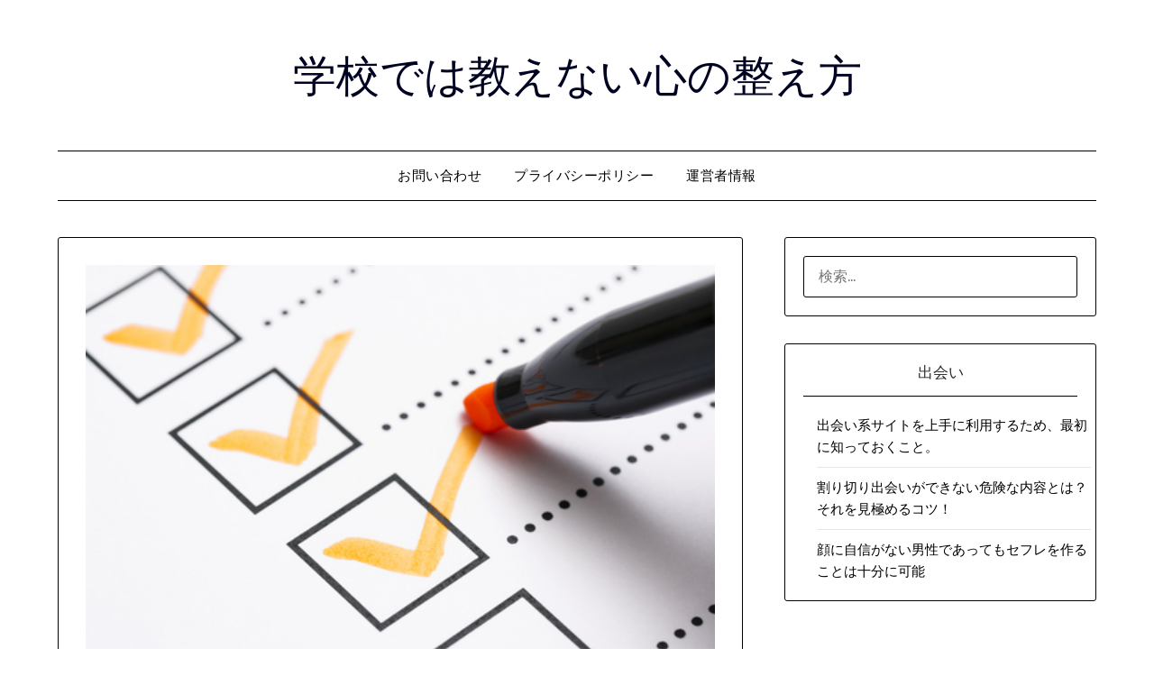

--- FILE ---
content_type: text/html; charset=UTF-8
request_url: https://www.sportsworld-ikehara.com/warikideaigadekinai/
body_size: 11228
content:
<!doctype html>
<html lang="ja">
<head>
	<meta charset="UTF-8">
	<meta name="viewport" content="width=device-width, initial-scale=1">
	<link rel="profile" href="https://gmpg.org/xfn/11">
	<meta name='robots' content='index, follow, max-image-preview:large, max-snippet:-1, max-video-preview:-1' />

	<!-- This site is optimized with the Yoast SEO plugin v22.3 - https://yoast.com/wordpress/plugins/seo/ -->
	<title>割り切り出会いができない危険な内容とは？それを見極めるコツ！　 - 学校では教えない心の整え方</title>
	<link rel="canonical" href="https://www.sportsworld-ikehara.com/warikideaigadekinai/" />
	<meta property="og:locale" content="ja_JP" />
	<meta property="og:type" content="article" />
	<meta property="og:title" content="割り切り出会いができない危険な内容とは？それを見極めるコツ！　 - 学校では教えない心の整え方" />
	<meta property="og:description" content="出会い系サイトを利用するときに、どんな気持ちで利用するかによりその目的が違ってきます。 自分は恋人が欲しいのか、その出会い系であった人と結婚をしたいのか、または体の関係だけと割り切り出会いがいいのかという目的があります。..." />
	<meta property="og:url" content="https://www.sportsworld-ikehara.com/warikideaigadekinai/" />
	<meta property="og:site_name" content="学校では教えない心の整え方" />
	<meta property="article:published_time" content="2021-08-18T06:15:39+00:00" />
	<meta property="article:modified_time" content="2024-03-26T05:42:13+00:00" />
	<meta property="og:image" content="https://www.sportsworld-ikehara.com/wp-content/uploads/2021/08/warikideaigadekinai1.jpg" />
	<meta property="og:image:width" content="500" />
	<meta property="og:image:height" content="334" />
	<meta property="og:image:type" content="image/jpeg" />
	<meta name="author" content="岡部 紗千" />
	<meta name="twitter:card" content="summary_large_image" />
	<meta name="twitter:label1" content="執筆者" />
	<meta name="twitter:data1" content="岡部 紗千" />
	<meta name="twitter:label2" content="推定読み取り時間" />
	<meta name="twitter:data2" content="4分" />
	<script type="application/ld+json" class="yoast-schema-graph">{"@context":"https://schema.org","@graph":[{"@type":"WebPage","@id":"https://www.sportsworld-ikehara.com/warikideaigadekinai/","url":"https://www.sportsworld-ikehara.com/warikideaigadekinai/","name":"割り切り出会いができない危険な内容とは？それを見極めるコツ！　 - 学校では教えない心の整え方","isPartOf":{"@id":"https://www.sportsworld-ikehara.com/#website"},"primaryImageOfPage":{"@id":"https://www.sportsworld-ikehara.com/warikideaigadekinai/#primaryimage"},"image":{"@id":"https://www.sportsworld-ikehara.com/warikideaigadekinai/#primaryimage"},"thumbnailUrl":"https://www.sportsworld-ikehara.com/wp-content/uploads/2021/08/warikideaigadekinai1.jpg","datePublished":"2021-08-18T06:15:39+00:00","dateModified":"2024-03-26T05:42:13+00:00","author":{"@id":"https://www.sportsworld-ikehara.com/#/schema/person/3c9adb90c5dbd27f6cbf516bf15e3681"},"breadcrumb":{"@id":"https://www.sportsworld-ikehara.com/warikideaigadekinai/#breadcrumb"},"inLanguage":"ja","potentialAction":[{"@type":"ReadAction","target":["https://www.sportsworld-ikehara.com/warikideaigadekinai/"]}]},{"@type":"ImageObject","inLanguage":"ja","@id":"https://www.sportsworld-ikehara.com/warikideaigadekinai/#primaryimage","url":"https://www.sportsworld-ikehara.com/wp-content/uploads/2021/08/warikideaigadekinai1.jpg","contentUrl":"https://www.sportsworld-ikehara.com/wp-content/uploads/2021/08/warikideaigadekinai1.jpg","width":500,"height":334,"caption":"割り切り出会いができない危険な内容とは？それを見極めるコツ！　"},{"@type":"BreadcrumbList","@id":"https://www.sportsworld-ikehara.com/warikideaigadekinai/#breadcrumb","itemListElement":[{"@type":"ListItem","position":1,"name":"ホーム","item":"https://www.sportsworld-ikehara.com/"},{"@type":"ListItem","position":2,"name":"割り切り出会いができない危険な内容とは？それを見極めるコツ！　"}]},{"@type":"WebSite","@id":"https://www.sportsworld-ikehara.com/#website","url":"https://www.sportsworld-ikehara.com/","name":"学校では教えない心の整え方","description":"","potentialAction":[{"@type":"SearchAction","target":{"@type":"EntryPoint","urlTemplate":"https://www.sportsworld-ikehara.com/?s={search_term_string}"},"query-input":"required name=search_term_string"}],"inLanguage":"ja"},{"@type":"Person","@id":"https://www.sportsworld-ikehara.com/#/schema/person/3c9adb90c5dbd27f6cbf516bf15e3681","name":"岡部 紗千","image":{"@type":"ImageObject","inLanguage":"ja","@id":"https://www.sportsworld-ikehara.com/#/schema/person/image/","url":"https://www.sportsworld-ikehara.com/wp-content/uploads/2021/07/1-12.jpg","contentUrl":"https://www.sportsworld-ikehara.com/wp-content/uploads/2021/07/1-12.jpg","caption":"岡部 紗千"},"description":"1987年7月15日生まれの33歳女性。中小企業の化学メーカーで研究員として働いています。京都在住で実家住まいです。平日は家と仕事場の往復だけ。出会いがないのが悩み。友人はどんどん家庭を持ち、第１子出産ブーム。 出会いを求めてマッチングアプリを日々チェックしています。 趣味はハンドメイドで布小物やアクセサリーを作っています。いずれはフリマアプリで販売してお小遣い稼ぎをしたいと考えています。","sameAs":["https://www.sportsworld-ikehara.com"]}]}</script>
	<!-- / Yoast SEO plugin. -->


<link rel='dns-prefetch' href='//fonts.googleapis.com' />
<link rel="alternate" type="application/rss+xml" title="学校では教えない心の整え方 &raquo; フィード" href="https://www.sportsworld-ikehara.com/feed/" />
<link rel="alternate" type="application/rss+xml" title="学校では教えない心の整え方 &raquo; コメントフィード" href="https://www.sportsworld-ikehara.com/comments/feed/" />
<link rel="alternate" type="application/rss+xml" title="学校では教えない心の整え方 &raquo; 割り切り出会いができない危険な内容とは？それを見極めるコツ！　 のコメントのフィード" href="https://www.sportsworld-ikehara.com/warikideaigadekinai/feed/" />
<script type="text/javascript">
/* <![CDATA[ */
window._wpemojiSettings = {"baseUrl":"https:\/\/s.w.org\/images\/core\/emoji\/14.0.0\/72x72\/","ext":".png","svgUrl":"https:\/\/s.w.org\/images\/core\/emoji\/14.0.0\/svg\/","svgExt":".svg","source":{"concatemoji":"https:\/\/www.sportsworld-ikehara.com\/wp-includes\/js\/wp-emoji-release.min.js?ver=6.4.7"}};
/*! This file is auto-generated */
!function(i,n){var o,s,e;function c(e){try{var t={supportTests:e,timestamp:(new Date).valueOf()};sessionStorage.setItem(o,JSON.stringify(t))}catch(e){}}function p(e,t,n){e.clearRect(0,0,e.canvas.width,e.canvas.height),e.fillText(t,0,0);var t=new Uint32Array(e.getImageData(0,0,e.canvas.width,e.canvas.height).data),r=(e.clearRect(0,0,e.canvas.width,e.canvas.height),e.fillText(n,0,0),new Uint32Array(e.getImageData(0,0,e.canvas.width,e.canvas.height).data));return t.every(function(e,t){return e===r[t]})}function u(e,t,n){switch(t){case"flag":return n(e,"\ud83c\udff3\ufe0f\u200d\u26a7\ufe0f","\ud83c\udff3\ufe0f\u200b\u26a7\ufe0f")?!1:!n(e,"\ud83c\uddfa\ud83c\uddf3","\ud83c\uddfa\u200b\ud83c\uddf3")&&!n(e,"\ud83c\udff4\udb40\udc67\udb40\udc62\udb40\udc65\udb40\udc6e\udb40\udc67\udb40\udc7f","\ud83c\udff4\u200b\udb40\udc67\u200b\udb40\udc62\u200b\udb40\udc65\u200b\udb40\udc6e\u200b\udb40\udc67\u200b\udb40\udc7f");case"emoji":return!n(e,"\ud83e\udef1\ud83c\udffb\u200d\ud83e\udef2\ud83c\udfff","\ud83e\udef1\ud83c\udffb\u200b\ud83e\udef2\ud83c\udfff")}return!1}function f(e,t,n){var r="undefined"!=typeof WorkerGlobalScope&&self instanceof WorkerGlobalScope?new OffscreenCanvas(300,150):i.createElement("canvas"),a=r.getContext("2d",{willReadFrequently:!0}),o=(a.textBaseline="top",a.font="600 32px Arial",{});return e.forEach(function(e){o[e]=t(a,e,n)}),o}function t(e){var t=i.createElement("script");t.src=e,t.defer=!0,i.head.appendChild(t)}"undefined"!=typeof Promise&&(o="wpEmojiSettingsSupports",s=["flag","emoji"],n.supports={everything:!0,everythingExceptFlag:!0},e=new Promise(function(e){i.addEventListener("DOMContentLoaded",e,{once:!0})}),new Promise(function(t){var n=function(){try{var e=JSON.parse(sessionStorage.getItem(o));if("object"==typeof e&&"number"==typeof e.timestamp&&(new Date).valueOf()<e.timestamp+604800&&"object"==typeof e.supportTests)return e.supportTests}catch(e){}return null}();if(!n){if("undefined"!=typeof Worker&&"undefined"!=typeof OffscreenCanvas&&"undefined"!=typeof URL&&URL.createObjectURL&&"undefined"!=typeof Blob)try{var e="postMessage("+f.toString()+"("+[JSON.stringify(s),u.toString(),p.toString()].join(",")+"));",r=new Blob([e],{type:"text/javascript"}),a=new Worker(URL.createObjectURL(r),{name:"wpTestEmojiSupports"});return void(a.onmessage=function(e){c(n=e.data),a.terminate(),t(n)})}catch(e){}c(n=f(s,u,p))}t(n)}).then(function(e){for(var t in e)n.supports[t]=e[t],n.supports.everything=n.supports.everything&&n.supports[t],"flag"!==t&&(n.supports.everythingExceptFlag=n.supports.everythingExceptFlag&&n.supports[t]);n.supports.everythingExceptFlag=n.supports.everythingExceptFlag&&!n.supports.flag,n.DOMReady=!1,n.readyCallback=function(){n.DOMReady=!0}}).then(function(){return e}).then(function(){var e;n.supports.everything||(n.readyCallback(),(e=n.source||{}).concatemoji?t(e.concatemoji):e.wpemoji&&e.twemoji&&(t(e.twemoji),t(e.wpemoji)))}))}((window,document),window._wpemojiSettings);
/* ]]> */
</script>
<style id='wp-emoji-styles-inline-css' type='text/css'>

	img.wp-smiley, img.emoji {
		display: inline !important;
		border: none !important;
		box-shadow: none !important;
		height: 1em !important;
		width: 1em !important;
		margin: 0 0.07em !important;
		vertical-align: -0.1em !important;
		background: none !important;
		padding: 0 !important;
	}
</style>
<link rel='stylesheet' id='wp-block-library-css' href='https://www.sportsworld-ikehara.com/wp-includes/css/dist/block-library/style.min.css?ver=6.4.7' type='text/css' media='all' />
<style id='classic-theme-styles-inline-css' type='text/css'>
/*! This file is auto-generated */
.wp-block-button__link{color:#fff;background-color:#32373c;border-radius:9999px;box-shadow:none;text-decoration:none;padding:calc(.667em + 2px) calc(1.333em + 2px);font-size:1.125em}.wp-block-file__button{background:#32373c;color:#fff;text-decoration:none}
</style>
<style id='global-styles-inline-css' type='text/css'>
body{--wp--preset--color--black: #000000;--wp--preset--color--cyan-bluish-gray: #abb8c3;--wp--preset--color--white: #ffffff;--wp--preset--color--pale-pink: #f78da7;--wp--preset--color--vivid-red: #cf2e2e;--wp--preset--color--luminous-vivid-orange: #ff6900;--wp--preset--color--luminous-vivid-amber: #fcb900;--wp--preset--color--light-green-cyan: #7bdcb5;--wp--preset--color--vivid-green-cyan: #00d084;--wp--preset--color--pale-cyan-blue: #8ed1fc;--wp--preset--color--vivid-cyan-blue: #0693e3;--wp--preset--color--vivid-purple: #9b51e0;--wp--preset--gradient--vivid-cyan-blue-to-vivid-purple: linear-gradient(135deg,rgba(6,147,227,1) 0%,rgb(155,81,224) 100%);--wp--preset--gradient--light-green-cyan-to-vivid-green-cyan: linear-gradient(135deg,rgb(122,220,180) 0%,rgb(0,208,130) 100%);--wp--preset--gradient--luminous-vivid-amber-to-luminous-vivid-orange: linear-gradient(135deg,rgba(252,185,0,1) 0%,rgba(255,105,0,1) 100%);--wp--preset--gradient--luminous-vivid-orange-to-vivid-red: linear-gradient(135deg,rgba(255,105,0,1) 0%,rgb(207,46,46) 100%);--wp--preset--gradient--very-light-gray-to-cyan-bluish-gray: linear-gradient(135deg,rgb(238,238,238) 0%,rgb(169,184,195) 100%);--wp--preset--gradient--cool-to-warm-spectrum: linear-gradient(135deg,rgb(74,234,220) 0%,rgb(151,120,209) 20%,rgb(207,42,186) 40%,rgb(238,44,130) 60%,rgb(251,105,98) 80%,rgb(254,248,76) 100%);--wp--preset--gradient--blush-light-purple: linear-gradient(135deg,rgb(255,206,236) 0%,rgb(152,150,240) 100%);--wp--preset--gradient--blush-bordeaux: linear-gradient(135deg,rgb(254,205,165) 0%,rgb(254,45,45) 50%,rgb(107,0,62) 100%);--wp--preset--gradient--luminous-dusk: linear-gradient(135deg,rgb(255,203,112) 0%,rgb(199,81,192) 50%,rgb(65,88,208) 100%);--wp--preset--gradient--pale-ocean: linear-gradient(135deg,rgb(255,245,203) 0%,rgb(182,227,212) 50%,rgb(51,167,181) 100%);--wp--preset--gradient--electric-grass: linear-gradient(135deg,rgb(202,248,128) 0%,rgb(113,206,126) 100%);--wp--preset--gradient--midnight: linear-gradient(135deg,rgb(2,3,129) 0%,rgb(40,116,252) 100%);--wp--preset--font-size--small: 13px;--wp--preset--font-size--medium: 20px;--wp--preset--font-size--large: 36px;--wp--preset--font-size--x-large: 42px;--wp--preset--spacing--20: 0.44rem;--wp--preset--spacing--30: 0.67rem;--wp--preset--spacing--40: 1rem;--wp--preset--spacing--50: 1.5rem;--wp--preset--spacing--60: 2.25rem;--wp--preset--spacing--70: 3.38rem;--wp--preset--spacing--80: 5.06rem;--wp--preset--shadow--natural: 6px 6px 9px rgba(0, 0, 0, 0.2);--wp--preset--shadow--deep: 12px 12px 50px rgba(0, 0, 0, 0.4);--wp--preset--shadow--sharp: 6px 6px 0px rgba(0, 0, 0, 0.2);--wp--preset--shadow--outlined: 6px 6px 0px -3px rgba(255, 255, 255, 1), 6px 6px rgba(0, 0, 0, 1);--wp--preset--shadow--crisp: 6px 6px 0px rgba(0, 0, 0, 1);}:where(.is-layout-flex){gap: 0.5em;}:where(.is-layout-grid){gap: 0.5em;}body .is-layout-flow > .alignleft{float: left;margin-inline-start: 0;margin-inline-end: 2em;}body .is-layout-flow > .alignright{float: right;margin-inline-start: 2em;margin-inline-end: 0;}body .is-layout-flow > .aligncenter{margin-left: auto !important;margin-right: auto !important;}body .is-layout-constrained > .alignleft{float: left;margin-inline-start: 0;margin-inline-end: 2em;}body .is-layout-constrained > .alignright{float: right;margin-inline-start: 2em;margin-inline-end: 0;}body .is-layout-constrained > .aligncenter{margin-left: auto !important;margin-right: auto !important;}body .is-layout-constrained > :where(:not(.alignleft):not(.alignright):not(.alignfull)){max-width: var(--wp--style--global--content-size);margin-left: auto !important;margin-right: auto !important;}body .is-layout-constrained > .alignwide{max-width: var(--wp--style--global--wide-size);}body .is-layout-flex{display: flex;}body .is-layout-flex{flex-wrap: wrap;align-items: center;}body .is-layout-flex > *{margin: 0;}body .is-layout-grid{display: grid;}body .is-layout-grid > *{margin: 0;}:where(.wp-block-columns.is-layout-flex){gap: 2em;}:where(.wp-block-columns.is-layout-grid){gap: 2em;}:where(.wp-block-post-template.is-layout-flex){gap: 1.25em;}:where(.wp-block-post-template.is-layout-grid){gap: 1.25em;}.has-black-color{color: var(--wp--preset--color--black) !important;}.has-cyan-bluish-gray-color{color: var(--wp--preset--color--cyan-bluish-gray) !important;}.has-white-color{color: var(--wp--preset--color--white) !important;}.has-pale-pink-color{color: var(--wp--preset--color--pale-pink) !important;}.has-vivid-red-color{color: var(--wp--preset--color--vivid-red) !important;}.has-luminous-vivid-orange-color{color: var(--wp--preset--color--luminous-vivid-orange) !important;}.has-luminous-vivid-amber-color{color: var(--wp--preset--color--luminous-vivid-amber) !important;}.has-light-green-cyan-color{color: var(--wp--preset--color--light-green-cyan) !important;}.has-vivid-green-cyan-color{color: var(--wp--preset--color--vivid-green-cyan) !important;}.has-pale-cyan-blue-color{color: var(--wp--preset--color--pale-cyan-blue) !important;}.has-vivid-cyan-blue-color{color: var(--wp--preset--color--vivid-cyan-blue) !important;}.has-vivid-purple-color{color: var(--wp--preset--color--vivid-purple) !important;}.has-black-background-color{background-color: var(--wp--preset--color--black) !important;}.has-cyan-bluish-gray-background-color{background-color: var(--wp--preset--color--cyan-bluish-gray) !important;}.has-white-background-color{background-color: var(--wp--preset--color--white) !important;}.has-pale-pink-background-color{background-color: var(--wp--preset--color--pale-pink) !important;}.has-vivid-red-background-color{background-color: var(--wp--preset--color--vivid-red) !important;}.has-luminous-vivid-orange-background-color{background-color: var(--wp--preset--color--luminous-vivid-orange) !important;}.has-luminous-vivid-amber-background-color{background-color: var(--wp--preset--color--luminous-vivid-amber) !important;}.has-light-green-cyan-background-color{background-color: var(--wp--preset--color--light-green-cyan) !important;}.has-vivid-green-cyan-background-color{background-color: var(--wp--preset--color--vivid-green-cyan) !important;}.has-pale-cyan-blue-background-color{background-color: var(--wp--preset--color--pale-cyan-blue) !important;}.has-vivid-cyan-blue-background-color{background-color: var(--wp--preset--color--vivid-cyan-blue) !important;}.has-vivid-purple-background-color{background-color: var(--wp--preset--color--vivid-purple) !important;}.has-black-border-color{border-color: var(--wp--preset--color--black) !important;}.has-cyan-bluish-gray-border-color{border-color: var(--wp--preset--color--cyan-bluish-gray) !important;}.has-white-border-color{border-color: var(--wp--preset--color--white) !important;}.has-pale-pink-border-color{border-color: var(--wp--preset--color--pale-pink) !important;}.has-vivid-red-border-color{border-color: var(--wp--preset--color--vivid-red) !important;}.has-luminous-vivid-orange-border-color{border-color: var(--wp--preset--color--luminous-vivid-orange) !important;}.has-luminous-vivid-amber-border-color{border-color: var(--wp--preset--color--luminous-vivid-amber) !important;}.has-light-green-cyan-border-color{border-color: var(--wp--preset--color--light-green-cyan) !important;}.has-vivid-green-cyan-border-color{border-color: var(--wp--preset--color--vivid-green-cyan) !important;}.has-pale-cyan-blue-border-color{border-color: var(--wp--preset--color--pale-cyan-blue) !important;}.has-vivid-cyan-blue-border-color{border-color: var(--wp--preset--color--vivid-cyan-blue) !important;}.has-vivid-purple-border-color{border-color: var(--wp--preset--color--vivid-purple) !important;}.has-vivid-cyan-blue-to-vivid-purple-gradient-background{background: var(--wp--preset--gradient--vivid-cyan-blue-to-vivid-purple) !important;}.has-light-green-cyan-to-vivid-green-cyan-gradient-background{background: var(--wp--preset--gradient--light-green-cyan-to-vivid-green-cyan) !important;}.has-luminous-vivid-amber-to-luminous-vivid-orange-gradient-background{background: var(--wp--preset--gradient--luminous-vivid-amber-to-luminous-vivid-orange) !important;}.has-luminous-vivid-orange-to-vivid-red-gradient-background{background: var(--wp--preset--gradient--luminous-vivid-orange-to-vivid-red) !important;}.has-very-light-gray-to-cyan-bluish-gray-gradient-background{background: var(--wp--preset--gradient--very-light-gray-to-cyan-bluish-gray) !important;}.has-cool-to-warm-spectrum-gradient-background{background: var(--wp--preset--gradient--cool-to-warm-spectrum) !important;}.has-blush-light-purple-gradient-background{background: var(--wp--preset--gradient--blush-light-purple) !important;}.has-blush-bordeaux-gradient-background{background: var(--wp--preset--gradient--blush-bordeaux) !important;}.has-luminous-dusk-gradient-background{background: var(--wp--preset--gradient--luminous-dusk) !important;}.has-pale-ocean-gradient-background{background: var(--wp--preset--gradient--pale-ocean) !important;}.has-electric-grass-gradient-background{background: var(--wp--preset--gradient--electric-grass) !important;}.has-midnight-gradient-background{background: var(--wp--preset--gradient--midnight) !important;}.has-small-font-size{font-size: var(--wp--preset--font-size--small) !important;}.has-medium-font-size{font-size: var(--wp--preset--font-size--medium) !important;}.has-large-font-size{font-size: var(--wp--preset--font-size--large) !important;}.has-x-large-font-size{font-size: var(--wp--preset--font-size--x-large) !important;}
.wp-block-navigation a:where(:not(.wp-element-button)){color: inherit;}
:where(.wp-block-post-template.is-layout-flex){gap: 1.25em;}:where(.wp-block-post-template.is-layout-grid){gap: 1.25em;}
:where(.wp-block-columns.is-layout-flex){gap: 2em;}:where(.wp-block-columns.is-layout-grid){gap: 2em;}
.wp-block-pullquote{font-size: 1.5em;line-height: 1.6;}
</style>
<link rel='stylesheet' id='contact-form-7-css' href='https://www.sportsworld-ikehara.com/wp-content/plugins/contact-form-7/includes/css/styles.css?ver=5.7.7' type='text/css' media='all' />
<link rel='stylesheet' id='ts_fab_css-css' href='https://www.sportsworld-ikehara.com/wp-content/plugins/fancier-author-box/css/ts-fab.min.css?ver=1.4' type='text/css' media='all' />
<link rel='stylesheet' id='parent-style-css' href='https://www.sportsworld-ikehara.com/wp-content/themes/minimalistblogger/style.css?ver=6.4.7' type='text/css' media='all' />
<link rel='stylesheet' id='simplebasics-google-font-rubik-css' href='//fonts.googleapis.com/css2?family=Rubik%3Aital%2Cwght%400%2C400%3B0%2C500%3B1%2C400%3B1%2C500&#038;ver=6.4.7' type='text/css' media='all' />
<link rel='stylesheet' id='simplebasics-google-fonts-css' href='//fonts.googleapis.com/css2?family=Playfair+Display&#038;display=swap&#038;ver=6.4.7' type='text/css' media='all' />
<link rel='stylesheet' id='font-awesome-css' href='https://www.sportsworld-ikehara.com/wp-content/themes/minimalistblogger/css/font-awesome.min.css?ver=6.4.7' type='text/css' media='all' />
<link rel='stylesheet' id='minimalistblogger-style-css' href='https://www.sportsworld-ikehara.com/wp-content/themes/simplebasics/style.css?ver=6.4.7' type='text/css' media='all' />
<link rel='stylesheet' id='minimalistblogger-google-fonts-css' href='//fonts.googleapis.com/css?family=Lato%3A300%2C400%2C700%2C900%7CMerriweather%3A400%2C700&#038;ver=6.4.7' type='text/css' media='all' />
<script type="text/javascript" src="https://www.sportsworld-ikehara.com/wp-includes/js/jquery/jquery.min.js?ver=3.7.1" id="jquery-core-js"></script>
<script type="text/javascript" src="https://www.sportsworld-ikehara.com/wp-includes/js/jquery/jquery-migrate.min.js?ver=3.4.1" id="jquery-migrate-js"></script>
<script type="text/javascript" src="https://www.sportsworld-ikehara.com/wp-content/plugins/fancier-author-box/js/ts-fab.min.js?ver=1.4" id="ts_fab_js-js"></script>
<link rel="https://api.w.org/" href="https://www.sportsworld-ikehara.com/wp-json/" /><link rel="alternate" type="application/json" href="https://www.sportsworld-ikehara.com/wp-json/wp/v2/posts/72" /><link rel="EditURI" type="application/rsd+xml" title="RSD" href="https://www.sportsworld-ikehara.com/xmlrpc.php?rsd" />
<meta name="generator" content="WordPress 6.4.7" />
<link rel='shortlink' href='https://www.sportsworld-ikehara.com/?p=72' />
<link rel="alternate" type="application/json+oembed" href="https://www.sportsworld-ikehara.com/wp-json/oembed/1.0/embed?url=https%3A%2F%2Fwww.sportsworld-ikehara.com%2Fwarikideaigadekinai%2F" />
<link rel="alternate" type="text/xml+oembed" href="https://www.sportsworld-ikehara.com/wp-json/oembed/1.0/embed?url=https%3A%2F%2Fwww.sportsworld-ikehara.com%2Fwarikideaigadekinai%2F&#038;format=xml" />
                <script>
                    var ajaxUrl = 'https://www.sportsworld-ikehara.com/wp-admin/admin-ajax.php';
                </script>
        
		<style type="text/css">
			.super-menu, #smobile-menu, .primary-menu, .primary-menu ul li ul.children, .primary-menu ul li ul.sub-menu { background-color: ; }
			.main-navigation ul li a, .main-navigation ul li .sub-arrow, .super-menu .toggle-mobile-menu,.toggle-mobile-menu:before, .mobile-menu-active .smenu-hide { color: ; }
			#smobile-menu.show .main-navigation ul ul.children.active, #smobile-menu.show .main-navigation ul ul.sub-menu.active, #smobile-menu.show .main-navigation ul li, .smenu-hide.toggle-mobile-menu.menu-toggle, #smobile-menu.show .main-navigation ul li, .primary-menu ul li ul.children li, .primary-menu ul li ul.sub-menu li, .primary-menu .pmenu, .super-menu { border-color: ; border-bottom-color: ; }
			#secondary .widget h3, #secondary .widget h3 a, #secondary .widget h4, #secondary .widget h1, #secondary .widget h2, #secondary .widget h5, #secondary .widget h6 { color: ; }
			#secondary .widget a, #secondary a, #secondary .widget li a , #secondary span.sub-arrow{ color: ; }
			#secondary, #secondary .widget, #secondary .widget p, #secondary .widget li, .widget time.rpwe-time.published { color: ; }
			.swidgets-wrap .sidebar-title-border, #secondary .swidgets-wrap, #secondary .widget ul li, .featured-sidebar .search-field { border-color: ; }
			.site-info, .footer-column-three input.search-submit, .footer-column-three p, .footer-column-three li, .footer-column-three td, .footer-column-three th, .footer-column-three caption { color: ; }
						body, .site, .swidgets-wrap h3, .post-data-text { background: ; }
			.site-title a, .site-description { color: ; }
			.sheader { background:  }
		</style>
	<link rel="pingback" href="https://www.sportsworld-ikehara.com/xmlrpc.php">
		<style type="text/css">
		body, 
		.site, 
		.swidgets-wrap h3, 
		.post-data-text { background: ; }
		
		.site-title a, 
		.site-description { color: ; }
		
		.sheader { background:  }
		</style>
		</head>

<body data-rsssl=1 class="post-template-default single single-post postid-72 single-format-standard masthead-fixed">
	 <a class="skip-link screen-reader-text" href="#content">Skip to content</a>
	<div id="page" class="site">

		<header id="masthead" class="sheader site-header clearfix">
			<div class="content-wrap">
							<div class="site-branding">
				<!-- If frontpage, make title h1 -->
							<p class="site-title"><a href="https://www.sportsworld-ikehara.com/" rel="home">学校では教えない心の整え方</a></p>
					</div>
			</div>
	<nav id="primary-site-navigation" class="primary-menu main-navigation clearfix">
		<a href="#" id="pull" class="smenu-hide toggle-mobile-menu menu-toggle" aria-controls="secondary-menu" aria-expanded="false">Menu</a>
		<div class="content-wrap text-center">
			<div class="center-main-menu">
				<div id="primary-menu" class="pmenu"><ul>
<li class="page_item page-item-9"><a href="https://www.sportsworld-ikehara.com/contact/">お問い合わせ</a></li>
<li class="page_item page-item-3"><a href="https://www.sportsworld-ikehara.com/privacy-policy/">プライバシーポリシー</a></li>
<li class="page_item page-item-11"><a href="https://www.sportsworld-ikehara.com/about/">運営者情報</a></li>
</ul></div>
				</div>
			</div>
		</nav>
		<div class="super-menu clearfix">
			<div class="super-menu-inner">
				<a href="#" id="pull" class="toggle-mobile-menu menu-toggle" aria-controls="secondary-menu" aria-expanded="false">Menu</a>
			</div>
		</div>
		<div id="mobile-menu-overlay"></div>
	</header>

	
<div class="content-wrap">
	<div class="header-widgets-wrapper">
		
	
</div>
</div>

<div id="content" class="site-content clearfix">
	<div class="content-wrap">

	<div id="primary" class="featured-content content-area">
		<main id="main" class="site-main">

		
<article id="post-72" class="posts-entry fbox post-72 post type-post status-publish format-standard has-post-thumbnail hentry category-deai">
				<div class="featured-thumbnail">
			<a href="https://www.sportsworld-ikehara.com/warikideaigadekinai/" rel="bookmark"><img width="500" height="334" src="https://www.sportsworld-ikehara.com/wp-content/uploads/2021/08/warikideaigadekinai1.jpg" class="attachment-minimalistblogger-slider size-minimalistblogger-slider wp-post-image" alt="割り切り出会いができない危険な内容とは？それを見極めるコツ！　" decoding="async" fetchpriority="high" srcset="https://www.sportsworld-ikehara.com/wp-content/uploads/2021/08/warikideaigadekinai1.jpg 500w, https://www.sportsworld-ikehara.com/wp-content/uploads/2021/08/warikideaigadekinai1-300x200.jpg 300w" sizes="(max-width: 500px) 100vw, 500px" /></a>
		</div>
		<header class="entry-header">
		<h1 class="entry-title">割り切り出会いができない危険な内容とは？それを見極めるコツ！　</h1>		<div class="entry-meta">
			<div class="blog-data-wrapper">
				<div class="post-data-divider"></div>
				<div class="post-data-positioning">
					<div class="post-data-text">
						<span class="posted-on">Posted on <a href="https://www.sportsworld-ikehara.com/warikideaigadekinai/" rel="bookmark"><time class="entry-date published" datetime="2021-08-18T15:15:39+09:00">2021年8月18日</time><time class="updated" datetime="2024-03-26T14:42:13+09:00">2024年3月26日</time></a></span><span class="byline"> by <span class="author vcard"><a class="url fn n" href="https://www.sportsworld-ikehara.com/author/adminadmin/">岡部 紗千</a></span></span>					</div>
				</div>
			</div>
		</div><!-- .entry-meta -->
			</header><!-- .entry-header -->

	<div class="entry-content">
		<p>出会い系サイトを利用するときに、どんな気持ちで利用するかによりその目的が違ってきます。<br />
自分は恋人が欲しいのか、その出会い系であった人と結婚をしたいのか、または体の関係だけと割り切り出会いがいいのかという目的があります。<br />
特に割り切った出会いを求めたいという場合はどんな出会いをしたらいいのでしょうか。<br />
ここでは、そのメッセージの見方についてお話します。</p>
<h2>お金目的であるのか</h2>
<figure id="attachment_86" aria-describedby="caption-attachment-86" style="width: 1000px" class="wp-caption aligncenter"><img decoding="async" class="size-full wp-image-86" src="https://www.sportsworld-ikehara.com/wp-content/uploads/2021/08/warikideaigadekinai2.jpg" alt="お金目的であるのか" width="500" height="333" srcset="https://www.sportsworld-ikehara.com/wp-content/uploads/2021/08/warikideaigadekinai2.jpg 1000w, https://www.sportsworld-ikehara.com/wp-content/uploads/2021/08/warikideaigadekinai2-300x200.jpg 300w, https://www.sportsworld-ikehara.com/wp-content/uploads/2021/08/warikideaigadekinai2-768x512.jpg 768w, https://www.sportsworld-ikehara.com/wp-content/uploads/2021/08/warikideaigadekinai2-850x567.jpg 850w" sizes="(max-width: 500px) 100vw, 500px" /><figcaption id="caption-attachment-86" class="wp-caption-text">お金目的であるのか</figcaption></figure>
<p>出会い系サイトを利用する人の中には、それ専門でプロとしてみつけようと思っている人がいます。<br />
まず多いのは、援助を求める目的の人です。<br />
男性の場合はママ活などですね。<br />
女性の場合は、<a href="https://kousai.skr.jp/enko-deai-ranking/">援交募集</a>やデリヘルなどがあります。<br />
その時、そのメッセージを読み解くことが大切です。</p>
<h2>メッセージで怪しいもの</h2>
<p><img decoding="async" src="https://www.sportsworld-ikehara.com/wp-content/uploads/2021/08/warikideaigadekinai3.jpg" alt="メッセージで怪しいもの" width="500" height="333" class="aligncenter size-full wp-image-85" srcset="https://www.sportsworld-ikehara.com/wp-content/uploads/2021/08/warikideaigadekinai3.jpg 500w, https://www.sportsworld-ikehara.com/wp-content/uploads/2021/08/warikideaigadekinai3-300x200.jpg 300w" sizes="(max-width: 500px) 100vw, 500px" /><br />
メッセージとして、明らかに怪しいので援助を求めるお金を記載していることです。<br />
そのように記載していることは、滅多にありませんがゼロではありません。<br />
続けていくうちにそのことが明らかになる場合もあります。<br />
その時点で、怪しいと思い怪しいメールとして相手にしない様にします。</p>
<h2>直ぐに会うことを言っているもの</h2>
<p><img loading="lazy" decoding="async" src="https://www.sportsworld-ikehara.com/wp-content/uploads/2021/08/warikideaigadekinai4.jpg" alt="直ぐに会うことを言っているもの" width="500" height="275" class="aligncenter size-full wp-image-84" srcset="https://www.sportsworld-ikehara.com/wp-content/uploads/2021/08/warikideaigadekinai4.jpg 500w, https://www.sportsworld-ikehara.com/wp-content/uploads/2021/08/warikideaigadekinai4-300x165.jpg 300w" sizes="(max-width: 500px) 100vw, 500px" /><br />
メールのやり取りでは、会うというところまでは一般的にかなりの時間がかかります。<br />
お互いを信用できる存在として認識する時間がかかるのです。<br />
そのことから、直ぐに会うということはほとんどありません。</p>
<p>一回のやり取りで会うことができればその時にラッキーと思うかもしれません。<br />
しかし後から後悔してしまうことも少なくありません。<br />
それは、お金が欲しいと直接あった時に要求されることもあるからです。</p>
<p>最初からお金を目的としたメールについては、会いたいと直ぐにいうことが多いです。<br />
特に女性からいう場合は、要注意と思っていいでしょう。<br />
女性は警戒心が強いので、最初からどんなにインスピレーションがあったと思っても、会いたいと思うことはいいません。<br />
そのことに留意をして、最初に会いたいメールを直ぐに送ってくる女性には注意をしましょう。</p>
<p>いかがでしたか？女性も男性も、割り切り出会いを求めている人もいます。<br />
さみしいなどの理由から、その気持ちになるのです。<br />
しかしいきなり会うことを求めることはまずありません。<br />
そのことを注意して、どんなないようなのか吟味をしてメールを継続させるのか、そこでやめるのか吟味するようにしましょう。<br />
そして割り切り出会いについて、安心して付き合うことができる相手を見つけるように読み解くことをおすすめします。</p>
<div id="ts-fab-below" class="ts-fab-wrapper"><span class="screen-reader-text">The following two tabs change content below.</span><ul class="ts-fab-list"><li class="ts-fab-bio-link"><a href="#ts-fab-bio-below">この記事を書いた人</a></li><li class="ts-fab-latest-posts-link"><a href="#ts-fab-latest-posts-below">最新の記事</a></li></ul><div class="ts-fab-tabs">
	<div class="ts-fab-tab" id="ts-fab-bio-below">
		<div class="ts-fab-avatar"><img src="https://www.sportsworld-ikehara.com/wp-content/uploads/2021/07/1-12-150x150.jpg" width="80" height="80" alt="岡部 紗千" class="avatar avatar-80 wp-user-avatar wp-user-avatar-80 alignnone photo" /><div class="ts-fab-social-links"></div>
		</div>
		
		<div class="ts-fab-text">
			<div class="ts-fab-header"><h4><a href="https://www.sportsworld-ikehara.com" rel="nofollow">岡部 紗千</a></h4></div><!-- /.ts-fab-header -->
			<div class="ts-fab-content">1987年7月15日生まれの33歳女性。中小企業の化学メーカーで研究員として働いています。京都在住で実家住まいです。平日は家と仕事場の往復だけ。出会いがないのが悩み。友人はどんどん家庭を持ち、第１子出産ブーム。
出会いを求めてマッチングアプリを日々チェックしています。
趣味はハンドメイドで布小物やアクセサリーを作っています。いずれはフリマアプリで販売してお小遣い稼ぎをしたいと考えています。</div>
		</div>
	</div>
	<div class="ts-fab-tab" id="ts-fab-latest-posts-below">
		<div class="ts-fab-avatar"><img src="https://www.sportsworld-ikehara.com/wp-content/uploads/2021/07/1-12-150x150.jpg" width="80" height="80" alt="岡部 紗千" class="avatar avatar-80 wp-user-avatar wp-user-avatar-80 alignnone photo" /><div class="ts-fab-social-links"></div>
		</div>
		<div class="ts-fab-text">
			<div class="ts-fab-header">
				<h4>最新記事 by 岡部 紗千 <span class="latest-see-all">(<a href="https://www.sportsworld-ikehara.com/author/adminadmin/" rel="nofollow">全て見る</a>)</span></h4>
			</div>
			<ul class="ts-fab-latest">
				<li>
					<a href="https://www.sportsworld-ikehara.com/applegiftkaumeritto/">Appleギフトカードを買うメリットってなに？</a><span> - 2023年11月8日</span> 
				</li>
				<li>
					<a href="https://www.sportsworld-ikehara.com/petbottle/">ペットボトルタイプのウォーターサーバーのメリット・デメリット</a><span> - 2023年8月18日</span> 
				</li>
				<li>
					<a href="https://www.sportsworld-ikehara.com/cost/">ウォーターサーバの費用対効果は？</a><span> - 2023年8月18日</span> 
				</li>
		</ul></div>
	</div>
		</div>
	</div>
			</div><!-- .entry-content -->
</article><!-- #post-72 -->

<div id="comments" class="fbox comments-area">

		<div id="respond" class="comment-respond">
		<h3 id="reply-title" class="comment-reply-title">コメントを残す <small><a rel="nofollow" id="cancel-comment-reply-link" href="/warikideaigadekinai/#respond" style="display:none;">コメントをキャンセル</a></small></h3><form action="https://www.sportsworld-ikehara.com/wp-comments-post.php" method="post" id="commentform" class="comment-form" novalidate><p class="comment-notes"><span id="email-notes">メールアドレスが公開されることはありません。</span> <span class="required-field-message"><span class="required">※</span> が付いている欄は必須項目です</span></p><p class="comment-form-comment"><label for="comment">コメント <span class="required">※</span></label> <textarea id="comment" name="comment" cols="45" rows="8" maxlength="65525" required></textarea></p><p class="comment-form-author"><label for="author">名前 <span class="required">※</span></label> <input id="author" name="author" type="text" value="" size="30" maxlength="245" autocomplete="name" required /></p>
<p class="comment-form-email"><label for="email">メール <span class="required">※</span></label> <input id="email" name="email" type="email" value="" size="30" maxlength="100" aria-describedby="email-notes" autocomplete="email" required /></p>
<p class="comment-form-url"><label for="url">サイト</label> <input id="url" name="url" type="url" value="" size="30" maxlength="200" autocomplete="url" /></p>
<p class="comment-form-cookies-consent"><input id="wp-comment-cookies-consent" name="wp-comment-cookies-consent" type="checkbox" value="yes" /> <label for="wp-comment-cookies-consent">次回のコメントで使用するためブラウザーに自分の名前、メールアドレス、サイトを保存する。</label></p>
<p class="form-submit"><input name="submit" type="submit" id="submit" class="submit" value="コメントを送信" /> <input type='hidden' name='comment_post_ID' value='72' id='comment_post_ID' />
<input type='hidden' name='comment_parent' id='comment_parent' value='0' />
</p><p style="display: none !important;" class="akismet-fields-container" data-prefix="ak_"><label>&#916;<textarea name="ak_hp_textarea" cols="45" rows="8" maxlength="100"></textarea></label><input type="hidden" id="ak_js_1" name="ak_js" value="31"/><script>document.getElementById( "ak_js_1" ).setAttribute( "value", ( new Date() ).getTime() );</script></p></form>	</div><!-- #respond -->
	
</div><!-- #comments -->

		</main><!-- #main -->
	</div><!-- #primary -->


<aside id="secondary" class="featured-sidebar widget-area">
	<section id="search-2" class="fbox swidgets-wrap widget widget_search"><form role="search" method="get" class="search-form" action="https://www.sportsworld-ikehara.com/">
				<label>
					<span class="screen-reader-text">検索:</span>
					<input type="search" class="search-field" placeholder="検索&hellip;" value="" name="s" />
				</label>
				<input type="submit" class="search-submit" value="検索" />
			</form></section><section id="nav_menu-5" class="fbox swidgets-wrap widget widget_nav_menu"><div class="swidget"><div class="sidebar-title-border"><h3 class="widget-title">出会い</h3></div></div><div class="menu-%e5%87%ba%e4%bc%9a%e3%81%84-container"><ul id="menu-%e5%87%ba%e4%bc%9a%e3%81%84" class="menu"><li id="menu-item-76" class="menu-item menu-item-type-post_type menu-item-object-post menu-item-76"><a href="https://www.sportsworld-ikehara.com/saisyonishitteokukoto/">出会い系サイトを上手に利用するため、最初に知っておくこと。</a></li>
<li id="menu-item-77" class="menu-item menu-item-type-post_type menu-item-object-post current-menu-item menu-item-77"><a href="https://www.sportsworld-ikehara.com/warikideaigadekinai/" aria-current="page">割り切り出会いができない危険な内容とは？それを見極めるコツ！　</a></li>
<li id="menu-item-78" class="menu-item menu-item-type-post_type menu-item-object-post menu-item-78"><a href="https://www.sportsworld-ikehara.com/kaonijishinganaidansei/">顔に自信がない男性であってもセフレを作ることは十分に可能</a></li>
</ul></div></section></aside><!-- #secondary -->
</div>
</div><!-- #content -->

<footer id="colophon" class="site-footer clearfix">

	<div class="content-wrap">
		
		
	
</div>

<div class="site-info">
	&copy; 2026 学校では教えない心の整え方	<!-- Delete below lines to remove copyright from footer -->
	<span class="footer-info-right">
		 | Powered by <a href="https://superbthemes.com/minimalistblogger/">Minimalist Blog</a> WordPress Theme	</span>
	<!-- Delete above lines to remove copyright from footer -->

</div><!-- .site-info -->
</div>



</footer>
</div>
<!-- Off canvas menu overlay, delete to remove dark shadow -->
<div id="smobile-menu" class="mobile-only"></div>
<div id="mobile-menu-overlay"></div>

<script type="text/javascript" src="https://www.sportsworld-ikehara.com/wp-content/plugins/contact-form-7/includes/swv/js/index.js?ver=5.7.7" id="swv-js"></script>
<script type="text/javascript" id="contact-form-7-js-extra">
/* <![CDATA[ */
var wpcf7 = {"api":{"root":"https:\/\/www.sportsworld-ikehara.com\/wp-json\/","namespace":"contact-form-7\/v1"}};
/* ]]> */
</script>
<script type="text/javascript" src="https://www.sportsworld-ikehara.com/wp-content/plugins/contact-form-7/includes/js/index.js?ver=5.7.7" id="contact-form-7-js"></script>
<script type="text/javascript" src="https://www.sportsworld-ikehara.com/wp-content/themes/minimalistblogger/js/navigation.js?ver=20170823" id="minimalistblogger-navigation-js"></script>
<script type="text/javascript" src="https://www.sportsworld-ikehara.com/wp-content/themes/minimalistblogger/js/skip-link-focus-fix.js?ver=20170823" id="minimalistblogger-skip-link-focus-fix-js"></script>
<script type="text/javascript" src="https://www.sportsworld-ikehara.com/wp-content/themes/minimalistblogger/js/script.js?ver=20160720" id="minimalistblogger-script-js"></script>
<script type="text/javascript" src="https://www.sportsworld-ikehara.com/wp-content/themes/minimalistblogger/js/jquery.flexslider.js?ver=20150423" id="flexslider-js"></script>
<script type="text/javascript" src="https://www.sportsworld-ikehara.com/wp-content/themes/minimalistblogger/js/accessibility.js?ver=20160720" id="minimalistblogger-accessibility-js"></script>
<script type="text/javascript" src="https://www.sportsworld-ikehara.com/wp-includes/js/comment-reply.min.js?ver=6.4.7" id="comment-reply-js" async="async" data-wp-strategy="async"></script>
</body>
</html>
